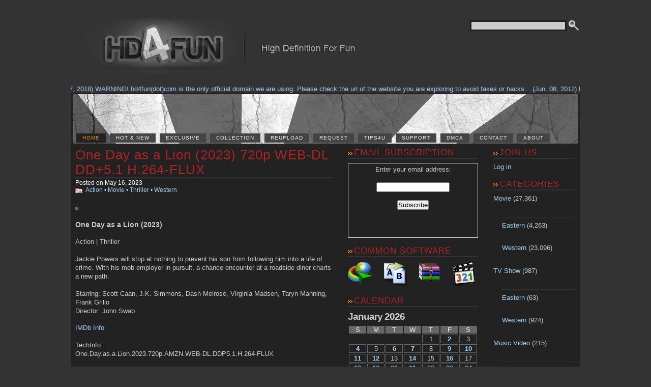

--- FILE ---
content_type: text/html; charset=UTF-8
request_url: https://hd4fun.com/one-day-as-a-lion-2023-720p-web-dl-dd5-1-h-264-flux/
body_size: 12265
content:
<!DOCTYPE html PUBLIC "-//W3C//DTD XHTML 1.0 Strict//EN" "http://www.w3.org/TR/xhtml1/DTD/xhtml1-strict.dtd">
<html xmlns="http://www.w3.org/1999/xhtml" dir="ltr" lang="en-US" xml:lang="en-US" >
	<head>
		<title>One Day as a Lion (2023) 720p WEB-DL DD+5.1 H.264-FLUX - High Definition For FunHigh Definition For Fun</title>	
		<meta http-equiv="Content-Type"  content="text/html; charset=UTF-8" />
		<meta http-equiv="Content-Language" content="en-US" />
		<meta name="google-site-verification" content="Khb5e4YIAlNf9zCi6fRs31mFkOetNdcrEqCMnJR2w2I" />
		<meta name="DC.title" content="High Definition For Fun" />
		<meta name="Language" content="en-US" />
		<meta name="Revisit" content="1 day" />
		<meta name="Distribution" content="Global" /> 
		<meta name="robots" content="follow, all" />
		<link rel="stylesheet" href="https://hd4fun.com/wp-content/themes/stripes-theme/style.css" type="text/css" />
		<link rel="alternate" type="application/rss+xml" title="High Definition For Fun RSS Feed" href="https://hd4fun.com/feed/" />
		<link rel="pingback" href="https://hd4fun.com/xmlrpc.php" />
		
		<!-- All in One SEO 4.9.3 - aioseo.com -->
	<meta name="description" content="One Day as a Lion (2023) Action | Thriller Jackie Powers will stop at nothing to prevent his son from following him into a life of crime. With his mob employer in pursuit, a chance encounter at a roadside diner charts a new path. Starring: Scott Caan, J.K. Simmons, Dash Melrose, Virginia Madsen, Taryn Manning," />
	<meta name="robots" content="max-image-preview:large" />
	<meta name="author" content="HD4Fun"/>
	<link rel="canonical" href="https://hd4fun.com/one-day-as-a-lion-2023-720p-web-dl-dd5-1-h-264-flux/" />
	<meta name="generator" content="All in One SEO (AIOSEO) 4.9.3" />
		<script type="application/ld+json" class="aioseo-schema">
			{"@context":"https:\/\/schema.org","@graph":[{"@type":"BlogPosting","@id":"https:\/\/hd4fun.com\/one-day-as-a-lion-2023-720p-web-dl-dd5-1-h-264-flux\/#blogposting","name":"One Day as a Lion (2023) 720p WEB-DL DD+5.1 H.264-FLUX - High Definition For Fun","headline":"One Day as a Lion (2023) 720p WEB-DL DD+5.1 H.264-FLUX","author":{"@id":"https:\/\/hd4fun.com\/author\/hd4fun0416\/#author"},"publisher":{"@id":"https:\/\/hd4fun.com\/#organization"},"image":{"@type":"ImageObject","url":"https:\/\/imagizer.imageshack.com\/img923\/783\/9K9CMP.jpg","@id":"https:\/\/hd4fun.com\/one-day-as-a-lion-2023-720p-web-dl-dd5-1-h-264-flux\/#articleImage"},"datePublished":"2023-05-16T23:51:57+02:00","dateModified":"2023-05-17T05:30:37+02:00","inLanguage":"en-US","mainEntityOfPage":{"@id":"https:\/\/hd4fun.com\/one-day-as-a-lion-2023-720p-web-dl-dd5-1-h-264-flux\/#webpage"},"isPartOf":{"@id":"https:\/\/hd4fun.com\/one-day-as-a-lion-2023-720p-web-dl-dd5-1-h-264-flux\/#webpage"},"articleSection":"Action, Movie, Thriller, Western, Dash Melrose, Frank Grillo, J.K. Simmons, John Swab, Scott Caan, Taryn Manning, Virginia Madsen"},{"@type":"BreadcrumbList","@id":"https:\/\/hd4fun.com\/one-day-as-a-lion-2023-720p-web-dl-dd5-1-h-264-flux\/#breadcrumblist","itemListElement":[{"@type":"ListItem","@id":"https:\/\/hd4fun.com#listItem","position":1,"name":"Home","item":"https:\/\/hd4fun.com","nextItem":{"@type":"ListItem","@id":"https:\/\/hd4fun.com\/category\/genre\/#listItem","name":"Genre"}},{"@type":"ListItem","@id":"https:\/\/hd4fun.com\/category\/genre\/#listItem","position":2,"name":"Genre","item":"https:\/\/hd4fun.com\/category\/genre\/","nextItem":{"@type":"ListItem","@id":"https:\/\/hd4fun.com\/category\/genre\/thriller\/#listItem","name":"Thriller"},"previousItem":{"@type":"ListItem","@id":"https:\/\/hd4fun.com#listItem","name":"Home"}},{"@type":"ListItem","@id":"https:\/\/hd4fun.com\/category\/genre\/thriller\/#listItem","position":3,"name":"Thriller","item":"https:\/\/hd4fun.com\/category\/genre\/thriller\/","nextItem":{"@type":"ListItem","@id":"https:\/\/hd4fun.com\/one-day-as-a-lion-2023-720p-web-dl-dd5-1-h-264-flux\/#listItem","name":"One Day as a Lion (2023) 720p WEB-DL DD+5.1 H.264-FLUX"},"previousItem":{"@type":"ListItem","@id":"https:\/\/hd4fun.com\/category\/genre\/#listItem","name":"Genre"}},{"@type":"ListItem","@id":"https:\/\/hd4fun.com\/one-day-as-a-lion-2023-720p-web-dl-dd5-1-h-264-flux\/#listItem","position":4,"name":"One Day as a Lion (2023) 720p WEB-DL DD+5.1 H.264-FLUX","previousItem":{"@type":"ListItem","@id":"https:\/\/hd4fun.com\/category\/genre\/thriller\/#listItem","name":"Thriller"}}]},{"@type":"Organization","@id":"https:\/\/hd4fun.com\/#organization","name":"High Definition For Fun","description":"High Quality Videos Only!","url":"https:\/\/hd4fun.com\/"},{"@type":"Person","@id":"https:\/\/hd4fun.com\/author\/hd4fun0416\/#author","url":"https:\/\/hd4fun.com\/author\/hd4fun0416\/","name":"HD4Fun","image":{"@type":"ImageObject","@id":"https:\/\/hd4fun.com\/one-day-as-a-lion-2023-720p-web-dl-dd5-1-h-264-flux\/#authorImage","url":"https:\/\/secure.gravatar.com\/avatar\/c4653845c4149d77c5d5ab4add984cd97d71dc80f2ffdb6c12beb5a064858cbf?s=96&d=mm&r=x","width":96,"height":96,"caption":"HD4Fun"}},{"@type":"WebPage","@id":"https:\/\/hd4fun.com\/one-day-as-a-lion-2023-720p-web-dl-dd5-1-h-264-flux\/#webpage","url":"https:\/\/hd4fun.com\/one-day-as-a-lion-2023-720p-web-dl-dd5-1-h-264-flux\/","name":"One Day as a Lion (2023) 720p WEB-DL DD+5.1 H.264-FLUX - High Definition For Fun","description":"One Day as a Lion (2023) Action | Thriller Jackie Powers will stop at nothing to prevent his son from following him into a life of crime. With his mob employer in pursuit, a chance encounter at a roadside diner charts a new path. Starring: Scott Caan, J.K. Simmons, Dash Melrose, Virginia Madsen, Taryn Manning,","inLanguage":"en-US","isPartOf":{"@id":"https:\/\/hd4fun.com\/#website"},"breadcrumb":{"@id":"https:\/\/hd4fun.com\/one-day-as-a-lion-2023-720p-web-dl-dd5-1-h-264-flux\/#breadcrumblist"},"author":{"@id":"https:\/\/hd4fun.com\/author\/hd4fun0416\/#author"},"creator":{"@id":"https:\/\/hd4fun.com\/author\/hd4fun0416\/#author"},"datePublished":"2023-05-16T23:51:57+02:00","dateModified":"2023-05-17T05:30:37+02:00"},{"@type":"WebSite","@id":"https:\/\/hd4fun.com\/#website","url":"https:\/\/hd4fun.com\/","name":"High Definition For Fun","description":"High Quality Videos Only!","inLanguage":"en-US","publisher":{"@id":"https:\/\/hd4fun.com\/#organization"}}]}
		</script>
		<!-- All in One SEO -->

<script type="text/javascript" id="wpp-js" src="https://hd4fun.com/wp-content/plugins/wordpress-popular-posts/assets/js/wpp.min.js?ver=7.3.6" data-sampling="0" data-sampling-rate="100" data-api-url="https://hd4fun.com/wp-json/wordpress-popular-posts" data-post-id="39518" data-token="efa42d3ce0" data-lang="0" data-debug="0"></script>
<link rel="alternate" title="oEmbed (JSON)" type="application/json+oembed" href="https://hd4fun.com/wp-json/oembed/1.0/embed?url=https%3A%2F%2Fhd4fun.com%2Fone-day-as-a-lion-2023-720p-web-dl-dd5-1-h-264-flux%2F" />
<link rel="alternate" title="oEmbed (XML)" type="text/xml+oembed" href="https://hd4fun.com/wp-json/oembed/1.0/embed?url=https%3A%2F%2Fhd4fun.com%2Fone-day-as-a-lion-2023-720p-web-dl-dd5-1-h-264-flux%2F&#038;format=xml" />
	  <style type="text/css">
	  .wp-pagenavi{float:left !important; }

	  .wp-pagenavi a,.wp-pagenavi a:link,.wp-pagenavi a:visited,.wp-pagenavi a:active,.wp-pagenavi span.extend { background:#666666 !important; border:1px solid #666666 !important; color:#ffffff !important; }
	  .wp-pagenavi a:hover,.wp-pagenavi span.current
	  {
		  background:#ff8a00 !important; border:1px solid #ff8a00 !important; color:#666666 !important; 
	  }
	  .wp-pagenavi span.pages { color:#666666 !important; }
	  </style>
	  <style id='wp-img-auto-sizes-contain-inline-css' type='text/css'>
img:is([sizes=auto i],[sizes^="auto," i]){contain-intrinsic-size:3000px 1500px}
/*# sourceURL=wp-img-auto-sizes-contain-inline-css */
</style>
<style id='wp-emoji-styles-inline-css' type='text/css'>

	img.wp-smiley, img.emoji {
		display: inline !important;
		border: none !important;
		box-shadow: none !important;
		height: 1em !important;
		width: 1em !important;
		margin: 0 0.07em !important;
		vertical-align: -0.1em !important;
		background: none !important;
		padding: 0 !important;
	}
/*# sourceURL=wp-emoji-styles-inline-css */
</style>
<link rel='stylesheet' id='contact-form-7-css' href='https://hd4fun.com/wp-content/plugins/contact-form-7/includes/css/styles.css?ver=6.1.4' type='text/css' media='all' />
<style id='contact-form-7-inline-css' type='text/css'>
.wpcf7 .wpcf7-recaptcha iframe {margin-bottom: 0;}.wpcf7 .wpcf7-recaptcha[data-align="center"] > div {margin: 0 auto;}.wpcf7 .wpcf7-recaptcha[data-align="right"] > div {margin: 0 0 0 auto;}
/*# sourceURL=contact-form-7-inline-css */
</style>
<link rel='stylesheet' id='wordpress-popular-posts-css-css' href='https://hd4fun.com/wp-content/plugins/wordpress-popular-posts/assets/css/wpp.css?ver=7.3.6' type='text/css' media='all' />
<link rel='stylesheet' id='UserAccessManagerLoginForm-css' href='https://hd4fun.com/wp-content/plugins/user-access-manager/assets/css/uamLoginForm.css?ver=2.3.10' type='text/css' media='screen' />
<link rel='stylesheet' id='taxopress-frontend-css-css' href='https://hd4fun.com/wp-content/plugins/simple-tags/assets/frontend/css/frontend.css?ver=3.43.0' type='text/css' media='all' />
<link rel='stylesheet' id='avhec-widget-css' href='https://hd4fun.com/wp-content/plugins/extended-categories-widget/4.2/css/avh-ec.widget.css?ver=3.10.0-dev.1' type='text/css' media='all' />
<link rel='stylesheet' id='wp-pagenavi-style-css' href='https://hd4fun.com/wp-content/plugins/wp-pagenavi-style/style/default.css?ver=1.0' type='text/css' media='all' />
<script type="text/javascript" src="https://hd4fun.com/wp-includes/js/jquery/jquery.min.js?ver=3.7.1" id="jquery-core-js"></script>
<script type="text/javascript" src="https://hd4fun.com/wp-includes/js/jquery/jquery-migrate.min.js?ver=3.4.1" id="jquery-migrate-js"></script>
<script type="text/javascript" src="https://hd4fun.com/wp-content/plugins/simple-tags/assets/frontend/js/frontend.js?ver=3.43.0" id="taxopress-frontend-js-js"></script>
<link rel="https://api.w.org/" href="https://hd4fun.com/wp-json/" /><link rel="alternate" title="JSON" type="application/json" href="https://hd4fun.com/wp-json/wp/v2/posts/39518" /><link rel="EditURI" type="application/rsd+xml" title="RSD" href="https://hd4fun.com/xmlrpc.php?rsd" />
<meta name="generator" content="WordPress 6.9" />
<link rel='shortlink' href='https://hd4fun.com/?p=39518' />
		<script type="text/javascript">
			var _statcounter = _statcounter || [];
			_statcounter.push({"tags": {"author": "HD4Fun"}});
		</script>
			<style type="text/css">
	 .wp-pagenavi
	{
		font-size:12px !important;
	}
	</style>
	            <style id="wpp-loading-animation-styles">@-webkit-keyframes bgslide{from{background-position-x:0}to{background-position-x:-200%}}@keyframes bgslide{from{background-position-x:0}to{background-position-x:-200%}}.wpp-widget-block-placeholder,.wpp-shortcode-placeholder{margin:0 auto;width:60px;height:3px;background:#dd3737;background:linear-gradient(90deg,#dd3737 0%,#571313 10%,#dd3737 100%);background-size:200% auto;border-radius:3px;-webkit-animation:bgslide 1s infinite linear;animation:bgslide 1s infinite linear}</style>
            <link rel="canonical" href="https://hd4fun.com/one-day-as-a-lion-2023-720p-web-dl-dd5-1-h-264-flux/"/><!-- All in one Favicon 4.8 --><link rel="shortcut icon" href="https://hd4fun.com/wp-content/images/favicon.ico" />
	<link rel='stylesheet' id='captcha-style-css' href='https://hd4fun.com/wp-content/plugins/uber-nocaptcha-recaptcha/assets/css/style.css?ver=6.9' type='text/css' media='all' />
</head>
	<body>
		<div id="wrapper">
			<div id="logo">
				<form id="search" action="https://hd4fun.com">
				<fieldset>
					<input type="text" name="s" id="ss" class="caja" value="" />
					<input type="image" class="boton" src="https://hd4fun.com/wp-content/themes/stripes-theme/images/buscar.png" alt="Search" title="Search" />
				</fieldset>
				</form> 
				<div class="logo">	   
					<a href="https://hd4fun.com/"><img src="https://hd4fun.com/wp-content/themes/stripes-theme/images/logo.png" width="639" height="114" alt="High Definition For Fun" /></a>
				</div>
				<div class="romper"></div>   
			</div>

			<div class='marquee-hsas-shortcode-27' style='width: 100%;overflow: hidden;'><a style="text-decoration: none;" href="https://hd4fun.com/" target="_self"><span style="">(Feb. 17, 2018) WARNING! hd4fun(dot)com is the only official domain we are using. Please check the url of the website you are exploring to avoid fakes or hacks.</span></a>&nbsp;&nbsp;&nbsp;<a style="text-decoration: none;" href="https://hd4fun.com/tips4u/" target="_self"><span style="">(Jun. 08, 2012) Having problems with our site? Check out the TIPS4U page.</span></a></div><script>jQuery(function(){jQuery('.marquee-hsas-shortcode-27').marquee({allowCss3Support: true,css3easing: 'linear',easing: 'linear',delayBeforeStart: 2000,direction: 'left',duplicated: true,duration: 50000,gap: 50,pauseOnCycle: true,pauseOnHover: true,startVisible: true});});</script>
			<div id="cabecera">	        
				<ul>
					<li class="current_page_item"><a href="https://hd4fun.com">Home</a></li>
					<li class="page_item page-item-3760"><a href="https://hd4fun.com/hot-new/">HOT &#038; NEW</a></li>
<li class="page_item page-item-8796"><a href="https://hd4fun.com/exclusive/">EXCLUSIVE</a></li>
<li class="page_item page-item-743"><a href="https://hd4fun.com/collection/">COLLECTION</a></li>
<li class="page_item page-item-5164"><a href="https://hd4fun.com/reupload/">REUPLOAD</a></li>
<li class="page_item page-item-1388"><a href="https://hd4fun.com/request/">REQUEST</a></li>
<li class="page_item page-item-6876"><a href="https://hd4fun.com/tips4u/">TIPS4U</a></li>
<li class="page_item page-item-4322"><a href="https://hd4fun.com/support/">SUPPORT</a></li>
<li class="page_item page-item-822"><a href="https://hd4fun.com/dmca/">DMCA</a></li>
<li class="page_item page-item-183"><a href="https://hd4fun.com/contact/">CONTACT</a></li>
<li class="page_item page-item-200"><a href="https://hd4fun.com/about/">ABOUT</a></li>
				</ul>
			</div>
			<div id="contenido">
 
<div id="columnaprincipal">
						<div class="post" id="post-39518">
				<h2 class="postheader"><a href="https://hd4fun.com/one-day-as-a-lion-2023-720p-web-dl-dd5-1-h-264-flux/" rel="bookmark" title="One Day as a Lion (2023) 720p WEB-DL DD+5.1 H.264-FLUX">One Day as a Lion (2023) 720p WEB-DL DD+5.1 H.264-FLUX</a></h2>
				<div class="fechapost">Posted on May 16, 2023 </div>
				<div class="catpost"><a href="https://hd4fun.com/category/genre/action/" rel="category tag">Action</a> &bull; <a href="https://hd4fun.com/category/movie/" rel="category tag">Movie</a> &bull; <a href="https://hd4fun.com/category/genre/thriller/" rel="category tag">Thriller</a> &bull; <a href="https://hd4fun.com/category/movie/western-movie/" rel="category tag">Western</a></div>
				<p><a href="https://imagizer.imageshack.com/img923/783/9K9CMP.jpg"><img decoding="async" alt="" src="https://imagizer.imageshack.com/img923/783/9K9CMP.jpg" style="width: 320px; height: 403px;" /></a></p>
<p><span style="font-size:14px;"><strong>One Day as a Lion (2023)</strong></span></p>
<p>Action | Thriller</p>
<p>Jackie Powers will stop at nothing to prevent his son from following him into a life of crime. With his mob employer in pursuit, a chance encounter at a roadside diner charts a new path.</p>
<p>Starring: Scott Caan, J.K. Simmons, Dash Melrose, Virginia Madsen, Taryn Manning, Frank Grillo<br />
	Director: John Swab</p>
<p><a href="https://www.imdb.com/title/tt15783426/">IMDb Info</a></p>
<p><span id="more-39518"></span>TechInfo:<br />
	One.Day.as.a.Lion.2023.720p.AMZN.WEB-DL.DDP5.1.H.264-FLUX</p>
<p>	RUNTiME&#8230;&#8230;.: 01:27:08<br />
	SiZE&#8230;&#8230;&#8230;.: ~2.50 GB<br />
	ViDEO CODEC&#8230;: AVC, L3.1<br />
	FRAMERATE&#8230;..: 23.976 fps<br />
	BiTRATE&#8230;&#8230;.: ~3500 kbps<br />
	RESOLUTiON&#8230;.: 1280&#215;640<br />
	AUDiO&#8230;&#8230;&#8230;: English E-AC-3 5.1 @ 640 kbps<br />
	SUBTiTLES&#8230;..: English</p>
<p>	Screenshot:<br />
	<a href="https://imgbox.com/HWTRLV1M"><img decoding="async" border="0" src="https://thumbs2.imgbox.com/3d/bb/HWTRLV1M_t.png" /></a> <a href="https://imgbox.com/IAyd5Hfh"><img decoding="async" border="0" src="https://thumbs2.imgbox.com/8f/6e/IAyd5Hfh_t.png" /></a><br />
	<a href="https://imgbox.com/1yIfS286"><img decoding="async" border="0" src="https://thumbs2.imgbox.com/bb/51/1yIfS286_t.png" /></a> <a href="https://imgbox.com/wP1nshg5"><img decoding="async" border="0" src="https://thumbs2.imgbox.com/3f/0d/wP1nshg5_t.png" /></a><br />
	<a href="https://imgbox.com/V0Hsrc5n"><img decoding="async" border="0" src="https://thumbs2.imgbox.com/6d/a2/V0Hsrc5n_t.png" /></a> <a href="https://imgbox.com/vd3cqYMR"><img decoding="async" border="0" src="https://thumbs2.imgbox.com/ec/05/vd3cqYMR_t.png" /></a></p>
<p>	Download Links:<br />
	ExtMatrix:<br />
	<a href="https://tma.cx/sdiresce/20230516ODAAL2023F.rar" target="_blank">20230516ODAAL2023F.rar</a><br /><a href="https://www.extmatrix.com/files/FQVERFPR/20230516ODAAL2023F.rar.html" target="_blank">20230516ODAAL2023F.rar</a><br /><br /><br />
	&nbsp;</p>
								<p class="tags"><strong>Tags</strong>: <a href="https://hd4fun.com/tag/dash-melrose/" rel="tag">Dash Melrose</a>, <a href="https://hd4fun.com/tag/frank-grillo/" rel="tag">Frank Grillo</a>, <a href="https://hd4fun.com/tag/j-k-simmons/" rel="tag">J.K. Simmons</a>, <a href="https://hd4fun.com/tag/john-swab/" rel="tag">John Swab</a>, <a href="https://hd4fun.com/tag/scott-caan/" rel="tag">Scott Caan</a>, <a href="https://hd4fun.com/tag/taryn-manning/" rel="tag">Taryn Manning</a>, <a href="https://hd4fun.com/tag/virginia-madsen/" rel="tag">Virginia Madsen</a></p>			</div>
		    
    


    
		<div class="navigation">
			<div class="nav-izquierda">&laquo;&nbsp;<a href="https://hd4fun.com/war-of-the-worlds-the-attack-2023-720p-web-dl-dd5-1-h-264-flux/" rel="next">War of the Worlds The Attack (2023) 720p WEB-DL DD+5.1 H.264-FLUX</a></div>
			<div class="nav-derecha"><a href="https://hd4fun.com/savage-salvation-2022-1080p-bluray-dd5-1-x264-hdh/" rel="prev">Savage Salvation (2022) 1080p BluRay DD+5.1 x264-HDH</a>&nbsp;&raquo;</div>
		</div>
	       </div>
	     <div id="columnaenlaces" class="sidebar">
<h2>EMAIL SUBSCRIPTION</h2>			<div class="textwidget"><form style="border:1px solid #ccc;padding:3px;text-align:center;" action="https://feedburner.google.com/fb/a/mailverify" method="post" target="popupwindow" onsubmit="window.open('https://feedburner.google.com/fb/a/mailverify?uri=HD4Fun', 'popupwindow', 'scrollbars=yes,width=550,height=520');return true"><p>Enter your email address:</p><p><input type="text" style="width:140px" name="email"/></p><input type="hidden" value="HD4Fun" name="uri"/><input type="hidden" name="loc" value="en_US"/><input type="submit" value="Subscribe" /></p><p><a href="https://feeds.feedburner.com/HD4Fun"><img src="https://feeds.feedburner.com/~fc/HD4Fun?bg=9FD4F6&amp;fg=444444&amp;anim=1" height="26" width="88" style="border:0" alt="" /></a></p></form></div>
		<h2>COMMON SOFTWARE</h2>			<div class="textwidget"><a href="https://www.internetdownloadmanager.com/"><img alt="" src="https://hd4fun.com/wp-content/images/Internet_Download_Manager.png" style="width: 48px; height: 48px;" /></a>&nbsp;&nbsp;&nbsp;&nbsp; <a href="https://www.bulkrenameutility.co.uk/"><img alt="" src="https://hd4fun.com/wp-content/images/Bulk_Rename_Utility.png" style="width: 48px; height: 48px;" /></a>&nbsp;&nbsp;&nbsp;&nbsp; <a href="https://www.rarlab.com/"><img alt="" src="https://hd4fun.com/wp-content/images/WinRAR.png" style="width: 48px; height: 48px;" /></a>&nbsp;&nbsp;&nbsp;&nbsp; <a href="https://www.codecguide.com/"><img alt="" src="https://hd4fun.com/wp-content/images/K-Lite.png" style="width: 48px; height: 48px;" /></a></div>
		<h2>CALENDAR</h2><div id="calendar_wrap" class="calendar_wrap"><table id="wp-calendar" class="wp-calendar-table">
	<caption>January 2026</caption>
	<thead>
	<tr>
		<th scope="col" aria-label="Sunday">S</th>
		<th scope="col" aria-label="Monday">M</th>
		<th scope="col" aria-label="Tuesday">T</th>
		<th scope="col" aria-label="Wednesday">W</th>
		<th scope="col" aria-label="Thursday">T</th>
		<th scope="col" aria-label="Friday">F</th>
		<th scope="col" aria-label="Saturday">S</th>
	</tr>
	</thead>
	<tbody>
	<tr>
		<td colspan="4" class="pad">&nbsp;</td><td>1</td><td><a href="https://hd4fun.com/2026/01/02/" aria-label="Posts published on January 2, 2026">2</a></td><td>3</td>
	</tr>
	<tr>
		<td><a href="https://hd4fun.com/2026/01/04/" aria-label="Posts published on January 4, 2026">4</a></td><td>5</td><td><a href="https://hd4fun.com/2026/01/06/" aria-label="Posts published on January 6, 2026">6</a></td><td><a href="https://hd4fun.com/2026/01/07/" aria-label="Posts published on January 7, 2026">7</a></td><td>8</td><td><a href="https://hd4fun.com/2026/01/09/" aria-label="Posts published on January 9, 2026">9</a></td><td><a href="https://hd4fun.com/2026/01/10/" aria-label="Posts published on January 10, 2026">10</a></td>
	</tr>
	<tr>
		<td><a href="https://hd4fun.com/2026/01/11/" aria-label="Posts published on January 11, 2026">11</a></td><td><a href="https://hd4fun.com/2026/01/12/" aria-label="Posts published on January 12, 2026">12</a></td><td>13</td><td><a href="https://hd4fun.com/2026/01/14/" aria-label="Posts published on January 14, 2026">14</a></td><td>15</td><td><a href="https://hd4fun.com/2026/01/16/" aria-label="Posts published on January 16, 2026">16</a></td><td>17</td>
	</tr>
	<tr>
		<td><a href="https://hd4fun.com/2026/01/18/" aria-label="Posts published on January 18, 2026">18</a></td><td><a href="https://hd4fun.com/2026/01/19/" aria-label="Posts published on January 19, 2026">19</a></td><td><a href="https://hd4fun.com/2026/01/20/" aria-label="Posts published on January 20, 2026">20</a></td><td><a href="https://hd4fun.com/2026/01/21/" aria-label="Posts published on January 21, 2026">21</a></td><td>22</td><td><a href="https://hd4fun.com/2026/01/23/" aria-label="Posts published on January 23, 2026">23</a></td><td><a href="https://hd4fun.com/2026/01/24/" aria-label="Posts published on January 24, 2026">24</a></td>
	</tr>
	<tr>
		<td id="today">25</td><td>26</td><td>27</td><td>28</td><td>29</td><td>30</td><td>31</td>
	</tr>
	</tbody>
	</table><nav aria-label="Previous and next months" class="wp-calendar-nav">
		<span class="wp-calendar-nav-prev"><a href="https://hd4fun.com/2025/12/">&laquo; Dec</a></span>
		<span class="pad">&nbsp;</span>
		<span class="wp-calendar-nav-next">&nbsp;</span>
	</nav></div><h2>POPULAR VIDEOS</h2><ul class="wpp-list">
<li class=""> <a href="https://hd4fun.com/avn-awards-show-2017-720p-web-dl-aac2-0-h-264-monkee/" class="wpp-post-title" target="_self">AVN Awards Show (2017) 720p WEB-DL AAC2.0 H.264-monkee</a> <span class="wpp-meta post-stats"></span><p class="wpp-excerpt"></p></li>
<li class=""> <a href="https://hd4fun.com/one-battle-after-another-2025-1080p-bluray-x264-ac3-wiki/" class="wpp-post-title" target="_self">One Battle After Another (2025) 1080p BluRay x264 AC3-WiKi</a> <span class="wpp-meta post-stats"></span><p class="wpp-excerpt"></p></li>
<li class=""> <a href="https://hd4fun.com/nasty-diver-1977-720p-bluray-dd2-0-x264-hds/" class="wpp-post-title" target="_self">Nasty Diver (1977) 720p BluRay DD2.0 x264-HDS</a> <span class="wpp-meta post-stats"></span><p class="wpp-excerpt"></p></li>
<li class=""> <a href="https://hd4fun.com/a-working-man-2025-1080p-bluray-x264-ac3-wiki/" class="wpp-post-title" target="_self">A Working Man (2025) 1080p BluRay x264 AC3-WiKi</a> <span class="wpp-meta post-stats"></span><p class="wpp-excerpt"></p></li>
<li class=""> <a href="https://hd4fun.com/the-rip-2026-repack-720p-webrip-dd5-1-x264-flux/" class="wpp-post-title" target="_self">The Rip (2026) REPACK 720p WEBRiP DD+5.1 x264-FLUX</a> <span class="wpp-meta post-stats"></span><p class="wpp-excerpt"></p></li>
<li class=""> <a href="https://hd4fun.com/the-black-phone-2021-1080p-bluray-x264-dts-wiki/" class="wpp-post-title" target="_self">The Black Phone (2021) 1080p BluRay x264 DTS-WiKi</a> <span class="wpp-meta post-stats"></span><p class="wpp-excerpt"></p></li>
<li class=""> <a href="https://hd4fun.com/hunting-season-2025-720p-webrip-dd5-1-x264-slay3r/" class="wpp-post-title" target="_self">Hunting Season (2025) 720p WEBRiP DD+5.1 x264-Slay3R</a> <span class="wpp-meta post-stats"></span><p class="wpp-excerpt"></p></li>
<li class=""> <a href="https://hd4fun.com/savage-flowers-2025-720p-web-dl-dd5-1-h-264-byndr/" class="wpp-post-title" target="_self">Savage Flowers (2025) 720p WEB-DL DD+5.1 H.264-BYNDR</a> <span class="wpp-meta post-stats"></span><p class="wpp-excerpt"></p></li>
<li class=""> <a href="https://hd4fun.com/the-spongebob-movie-search-for-squarepants-2025-720p-web-dl-dd5-1-h-264-byndr/" class="wpp-post-title" target="_self">The SpongeBob Movie Search for SquarePants (2025) 720p WEB-DL DD+5.1 H.264-BYNDR</a> <span class="wpp-meta post-stats"></span><p class="wpp-excerpt"></p></li>
<li class=""> <a href="https://hd4fun.com/taboo-ii-1982-720p-bluray-dts-x264-hds/" class="wpp-post-title" target="_self">Taboo II (1982) 720p BluRay DTS x264-HDS</a> <span class="wpp-meta post-stats"></span><p class="wpp-excerpt"></p></li>

</ul><h2>POPULAR STARS</h2><div class="tagcloud"><a href="https://hd4fun.com/tag/alec-baldwin/" class="tag-cloud-link tag-link-115 tag-link-position-1" style="font-size: 13.6pt;" aria-label="Alec Baldwin (73 items)">Alec Baldwin</a>
<a href="https://hd4fun.com/tag/andy-lau/" class="tag-cloud-link tag-link-352 tag-link-position-2" style="font-size: 14.533333333333pt;" aria-label="Andy Lau (77 items)">Andy Lau</a>
<a href="https://hd4fun.com/tag/anthony-hopkins/" class="tag-cloud-link tag-link-261 tag-link-position-3" style="font-size: 11.733333333333pt;" aria-label="Anthony Hopkins (67 items)">Anthony Hopkins</a>
<a href="https://hd4fun.com/tag/antonio-banderas/" class="tag-cloud-link tag-link-259 tag-link-position-4" style="font-size: 11.266666666667pt;" aria-label="Antonio Banderas (65 items)">Antonio Banderas</a>
<a href="https://hd4fun.com/tag/ben-kingsley/" class="tag-cloud-link tag-link-2728 tag-link-position-5" style="font-size: 10.8pt;" aria-label="Ben Kingsley (64 items)">Ben Kingsley</a>
<a href="https://hd4fun.com/tag/brian-cox/" class="tag-cloud-link tag-link-283 tag-link-position-6" style="font-size: 8pt;" aria-label="Brian Cox (55 items)">Brian Cox</a>
<a href="https://hd4fun.com/tag/bruce-willis/" class="tag-cloud-link tag-link-1202 tag-link-position-7" style="font-size: 17.333333333333pt;" aria-label="Bruce Willis (89 items)">Bruce Willis</a>
<a href="https://hd4fun.com/tag/christopher-walken/" class="tag-cloud-link tag-link-1525 tag-link-position-8" style="font-size: 8pt;" aria-label="Christopher Walken (55 items)">Christopher Walken</a>
<a href="https://hd4fun.com/tag/clint-eastwood/" class="tag-cloud-link tag-link-5543 tag-link-position-9" style="font-size: 8.4666666666667pt;" aria-label="Clint Eastwood (57 items)">Clint Eastwood</a>
<a href="https://hd4fun.com/tag/danny-glover/" class="tag-cloud-link tag-link-2074 tag-link-position-10" style="font-size: 9.8666666666667pt;" aria-label="Danny Glover (61 items)">Danny Glover</a>
<a href="https://hd4fun.com/tag/danny-trejo/" class="tag-cloud-link tag-link-3693 tag-link-position-11" style="font-size: 15pt;" aria-label="Danny Trejo (79 items)">Danny Trejo</a>
<a href="https://hd4fun.com/tag/dennis-quaid/" class="tag-cloud-link tag-link-267 tag-link-position-12" style="font-size: 8.4666666666667pt;" aria-label="Dennis Quaid (57 items)">Dennis Quaid</a>
<a href="https://hd4fun.com/tag/donald-sutherland/" class="tag-cloud-link tag-link-516 tag-link-position-13" style="font-size: 8pt;" aria-label="Donald Sutherland (55 items)">Donald Sutherland</a>
<a href="https://hd4fun.com/tag/ed-harris/" class="tag-cloud-link tag-link-139 tag-link-position-14" style="font-size: 10.333333333333pt;" aria-label="Ed Harris (62 items)">Ed Harris</a>
<a href="https://hd4fun.com/tag/eric-roberts/" class="tag-cloud-link tag-link-564 tag-link-position-15" style="font-size: 18.266666666667pt;" aria-label="Eric Roberts (92 items)">Eric Roberts</a>
<a href="https://hd4fun.com/tag/ethan-hawke/" class="tag-cloud-link tag-link-3896 tag-link-position-16" style="font-size: 9.8666666666667pt;" aria-label="Ethan Hawke (60 items)">Ethan Hawke</a>
<a href="https://hd4fun.com/tag/gary-oldman/" class="tag-cloud-link tag-link-729 tag-link-position-17" style="font-size: 8pt;" aria-label="Gary Oldman (55 items)">Gary Oldman</a>
<a href="https://hd4fun.com/tag/jackie-chan/" class="tag-cloud-link tag-link-502 tag-link-position-18" style="font-size: 14.533333333333pt;" aria-label="Jackie Chan (77 items)">Jackie Chan</a>
<a href="https://hd4fun.com/tag/james-franco/" class="tag-cloud-link tag-link-864 tag-link-position-19" style="font-size: 8.4666666666667pt;" aria-label="James Franco (57 items)">James Franco</a>
<a href="https://hd4fun.com/tag/john-cusack/" class="tag-cloud-link tag-link-385 tag-link-position-20" style="font-size: 8pt;" aria-label="John Cusack (55 items)">John Cusack</a>
<a href="https://hd4fun.com/tag/john-malkovich/" class="tag-cloud-link tag-link-126 tag-link-position-21" style="font-size: 8.4666666666667pt;" aria-label="John Malkovich (57 items)">John Malkovich</a>
<a href="https://hd4fun.com/tag/julianne-moore/" class="tag-cloud-link tag-link-295 tag-link-position-22" style="font-size: 12.666666666667pt;" aria-label="Julianne Moore (70 items)">Julianne Moore</a>
<a href="https://hd4fun.com/tag/lance-henriksen/" class="tag-cloud-link tag-link-982 tag-link-position-23" style="font-size: 8pt;" aria-label="Lance Henriksen (55 items)">Lance Henriksen</a>
<a href="https://hd4fun.com/tag/laurence-fishburne/" class="tag-cloud-link tag-link-825 tag-link-position-24" style="font-size: 11.266666666667pt;" aria-label="Laurence Fishburne (65 items)">Laurence Fishburne</a>
<a href="https://hd4fun.com/tag/liam-neeson/" class="tag-cloud-link tag-link-1532 tag-link-position-25" style="font-size: 13.133333333333pt;" aria-label="Liam Neeson (72 items)">Liam Neeson</a>
<a href="https://hd4fun.com/tag/louis-koo/" class="tag-cloud-link tag-link-775 tag-link-position-26" style="font-size: 11.266666666667pt;" aria-label="Louis Koo (65 items)">Louis Koo</a>
<a href="https://hd4fun.com/tag/mark-wahlberg/" class="tag-cloud-link tag-link-1095 tag-link-position-27" style="font-size: 9.8666666666667pt;" aria-label="Mark Wahlberg (61 items)">Mark Wahlberg</a>
<a href="https://hd4fun.com/tag/matt-damon/" class="tag-cloud-link tag-link-471 tag-link-position-28" style="font-size: 9.4pt;" aria-label="Matt Damon (59 items)">Matt Damon</a>
<a href="https://hd4fun.com/tag/meryl-streep/" class="tag-cloud-link tag-link-293 tag-link-position-29" style="font-size: 9.8666666666667pt;" aria-label="Meryl Streep (61 items)">Meryl Streep</a>
<a href="https://hd4fun.com/tag/michael-caine/" class="tag-cloud-link tag-link-60 tag-link-position-30" style="font-size: 15.933333333333pt;" aria-label="Michael Caine (82 items)">Michael Caine</a>
<a href="https://hd4fun.com/tag/michael-madsen/" class="tag-cloud-link tag-link-2137 tag-link-position-31" style="font-size: 8.4666666666667pt;" aria-label="Michael Madsen (57 items)">Michael Madsen</a>
<a href="https://hd4fun.com/tag/morgan-freeman/" class="tag-cloud-link tag-link-490 tag-link-position-32" style="font-size: 15pt;" aria-label="Morgan Freeman (78 items)">Morgan Freeman</a>
<a href="https://hd4fun.com/tag/nicolas-cage/" class="tag-cloud-link tag-link-641 tag-link-position-33" style="font-size: 20.133333333333pt;" aria-label="Nicolas Cage (101 items)">Nicolas Cage</a>
<a href="https://hd4fun.com/tag/nicole-kidman/" class="tag-cloud-link tag-link-294 tag-link-position-34" style="font-size: 12.666666666667pt;" aria-label="Nicole Kidman (70 items)">Nicole Kidman</a>
<a href="https://hd4fun.com/tag/pierce-brosnan/" class="tag-cloud-link tag-link-1275 tag-link-position-35" style="font-size: 9.4pt;" aria-label="Pierce Brosnan (59 items)">Pierce Brosnan</a>
<a href="https://hd4fun.com/tag/robert-de-niro/" class="tag-cloud-link tag-link-15 tag-link-position-36" style="font-size: 22pt;" aria-label="Robert De Niro (110 items)">Robert De Niro</a>
<a href="https://hd4fun.com/tag/ron-perlman/" class="tag-cloud-link tag-link-990 tag-link-position-37" style="font-size: 8.4666666666667pt;" aria-label="Ron Perlman (57 items)">Ron Perlman</a>
<a href="https://hd4fun.com/tag/samuel-l-jackson/" class="tag-cloud-link tag-link-722 tag-link-position-38" style="font-size: 18.733333333333pt;" aria-label="Samuel L. Jackson (95 items)">Samuel L. Jackson</a>
<a href="https://hd4fun.com/tag/scarlett-johansson/" class="tag-cloud-link tag-link-727 tag-link-position-39" style="font-size: 8.4666666666667pt;" aria-label="Scarlett Johansson (56 items)">Scarlett Johansson</a>
<a href="https://hd4fun.com/tag/steve-buscemi/" class="tag-cloud-link tag-link-117 tag-link-position-40" style="font-size: 8.4666666666667pt;" aria-label="Steve Buscemi (57 items)">Steve Buscemi</a>
<a href="https://hd4fun.com/tag/tom-hanks/" class="tag-cloud-link tag-link-2747 tag-link-position-41" style="font-size: 9.8666666666667pt;" aria-label="Tom Hanks (60 items)">Tom Hanks</a>
<a href="https://hd4fun.com/tag/tom-sizemore/" class="tag-cloud-link tag-link-1145 tag-link-position-42" style="font-size: 8pt;" aria-label="Tom Sizemore (55 items)">Tom Sizemore</a>
<a href="https://hd4fun.com/tag/tony-leung/" class="tag-cloud-link tag-link-1495 tag-link-position-43" style="font-size: 10.8pt;" aria-label="Tony Leung (63 items)">Tony Leung</a>
<a href="https://hd4fun.com/tag/willem-dafoe/" class="tag-cloud-link tag-link-863 tag-link-position-44" style="font-size: 13.133333333333pt;" aria-label="Willem Dafoe (71 items)">Willem Dafoe</a>
<a href="https://hd4fun.com/tag/woody-harrelson/" class="tag-cloud-link tag-link-4153 tag-link-position-45" style="font-size: 11.266666666667pt;" aria-label="Woody Harrelson (65 items)">Woody Harrelson</a></div>
<h2>TO GET UNLIMITED DOWNLOAD SPEED</h2>			<div class="textwidget"><a href="https://www.extmatrix.com/?ref=6"><img src="https://hd4fun.com/wp-content/images/banner_extmatrix.jpg" width="257" height="214" alt="ExtMatrix.com" /></a></div>
			     </div>
	     <div id="columnapubli" class="sidebar">
<h2>JOIN US</h2>
		<ul>
						<li><a href="https://hd4fun.com/wp-login.php">Log in</a></li>
			<!--<li><a href="https://hd4fun.com/feed/">Entries feed</a></li>-->
			<!--<li><a href="https://hd4fun.com/comments/feed/">Comments feed</a></li>-->

			<!--<li><a href="https://wordpress.org/">WordPress.org</a></li>-->

		</ul>

		<!-- AVH Extended Categories version 3.10.0-dev.1 | http://blog.avirtualhome.com/wordpress-plugins/ --><h2>CATEGORIES</h2><ul>	<li class="cat-item cat-item-25"><div class="avhec-widget-line"><a href="https://hd4fun.com/category/movie/" title="View all posts filed under Movie">Movie</a><div class="avhec-widget-count"> (27,361)</div></div>
<ul class="children">
	<li class="cat-item cat-item-30"><div class="avhec-widget-line"><a href="https://hd4fun.com/category/movie/eastern-movie/" title="View all posts filed under Eastern">Eastern</a><div class="avhec-widget-count"> (4,263)</div></div>
</li>
	<li class="cat-item cat-item-31"><div class="avhec-widget-line"><a href="https://hd4fun.com/category/movie/western-movie/" title="View all posts filed under Western">Western</a><div class="avhec-widget-count"> (23,096)</div></div>
</li>
</ul>
</li>
	<li class="cat-item cat-item-26"><div class="avhec-widget-line"><a href="https://hd4fun.com/category/tv-show/" title="View all posts filed under TV Show">TV Show</a><div class="avhec-widget-count"> (987)</div></div>
<ul class="children">
	<li class="cat-item cat-item-29"><div class="avhec-widget-line"><a href="https://hd4fun.com/category/tv-show/eastern-tv-show/" title="View all posts filed under Eastern">Eastern</a><div class="avhec-widget-count"> (63)</div></div>
</li>
	<li class="cat-item cat-item-32"><div class="avhec-widget-line"><a href="https://hd4fun.com/category/tv-show/western-tv-show/" title="View all posts filed under Western">Western</a><div class="avhec-widget-count"> (924)</div></div>
</li>
</ul>
</li>
	<li class="cat-item cat-item-27"><div class="avhec-widget-line"><a href="https://hd4fun.com/category/music-video/" title="View all posts filed under Music Video">Music Video</a><div class="avhec-widget-count"> (215)</div></div>
<ul class="children">
	<li class="cat-item cat-item-28"><div class="avhec-widget-line"><a href="https://hd4fun.com/category/music-video/eastern-music-video/" title="View all posts filed under Eastern">Eastern</a><div class="avhec-widget-count"> (110)</div></div>
</li>
	<li class="cat-item cat-item-33"><div class="avhec-widget-line"><a href="https://hd4fun.com/category/music-video/western-music-video/" title="View all posts filed under Western">Western</a><div class="avhec-widget-count"> (105)</div></div>
</li>
</ul>
</li>
</ul><!-- AVH Extended Categories version 3.10.0-dev.1 | http://blog.avirtualhome.com/wordpress-plugins/ --><h2>GENRES</h2><ul>	<li class="cat-item cat-item-146 current-cat"><div class="avhec-widget-line"><a href="https://hd4fun.com/category/genre/action/" title="View all posts filed under Action">Action</a><div class="avhec-widget-count"> (5,325)</div></div>
</li>
	<li class="cat-item cat-item-527"><div class="avhec-widget-line"><a href="https://hd4fun.com/category/genre/adult/" title="View all posts filed under Adult">Adult</a><div class="avhec-widget-count"> (33)</div></div>
</li>
	<li class="cat-item cat-item-149"><div class="avhec-widget-line"><a href="https://hd4fun.com/category/genre/adventure/" title="View all posts filed under Adventure">Adventure</a><div class="avhec-widget-count"> (3,013)</div></div>
</li>
	<li class="cat-item cat-item-153"><div class="avhec-widget-line"><a href="https://hd4fun.com/category/genre/animation/" title="View all posts filed under Animation">Animation</a><div class="avhec-widget-count"> (1,296)</div></div>
</li>
	<li class="cat-item cat-item-151"><div class="avhec-widget-line"><a href="https://hd4fun.com/category/genre/anime/" title="View all posts filed under Anime">Anime</a><div class="avhec-widget-count"> (11)</div></div>
</li>
	<li class="cat-item cat-item-2237"><div class="avhec-widget-line"><a href="https://hd4fun.com/category/genre/awards/" title="View all posts filed under Awards">Awards</a><div class="avhec-widget-count"> (146)</div></div>
</li>
	<li class="cat-item cat-item-150"><div class="avhec-widget-line"><a href="https://hd4fun.com/category/genre/biography/" title="View all posts filed under Biography">Biography</a><div class="avhec-widget-count"> (1,093)</div></div>
</li>
	<li class="cat-item cat-item-47"><div class="avhec-widget-line"><a href="https://hd4fun.com/category/genre/comedy/" title="View all posts filed under Comedy">Comedy</a><div class="avhec-widget-count"> (8,601)</div></div>
</li>
	<li class="cat-item cat-item-145"><div class="avhec-widget-line"><a href="https://hd4fun.com/category/genre/crime/" title="View all posts filed under Crime">Crime</a><div class="avhec-widget-count"> (3,873)</div></div>
</li>
	<li class="cat-item cat-item-1256"><div class="avhec-widget-line"><a href="https://hd4fun.com/category/genre/documentary/" title="View all posts filed under Documentary">Documentary</a><div class="avhec-widget-count"> (1,088)</div></div>
</li>
	<li class="cat-item cat-item-48"><div class="avhec-widget-line"><a href="https://hd4fun.com/category/genre/drama/" title="View all posts filed under Drama">Drama</a><div class="avhec-widget-count"> (14,026)</div></div>
</li>
	<li class="cat-item cat-item-11396"><div class="avhec-widget-line"><a href="https://hd4fun.com/category/genre/erotica/" title="View all posts filed under Erotica">Erotica</a><div class="avhec-widget-count"> (13)</div></div>
</li>
	<li class="cat-item cat-item-154"><div class="avhec-widget-line"><a href="https://hd4fun.com/category/genre/family/" title="View all posts filed under Family">Family</a><div class="avhec-widget-count"> (1,927)</div></div>
</li>
	<li class="cat-item cat-item-152"><div class="avhec-widget-line"><a href="https://hd4fun.com/category/genre/fantasy/" title="View all posts filed under Fantasy">Fantasy</a><div class="avhec-widget-count"> (2,235)</div></div>
</li>
	<li class="cat-item cat-item-499"><div class="avhec-widget-line"><a href="https://hd4fun.com/category/genre/film-noir/" title="View all posts filed under Film-Noir">Film-Noir</a><div class="avhec-widget-count"> (88)</div></div>
</li>
	<li class="cat-item cat-item-64808"><div class="avhec-widget-line"><a href="https://hd4fun.com/category/genre/game-show/" title="View all posts filed under Game-Show">Game-Show</a><div class="avhec-widget-count"> (1)</div></div>
</li>
	<li class="cat-item cat-item-148"><div class="avhec-widget-line"><a href="https://hd4fun.com/category/genre/history/" title="View all posts filed under History">History</a><div class="avhec-widget-count"> (961)</div></div>
</li>
	<li class="cat-item cat-item-187"><div class="avhec-widget-line"><a href="https://hd4fun.com/category/genre/horror/" title="View all posts filed under Horror">Horror</a><div class="avhec-widget-count"> (4,278)</div></div>
</li>
	<li class="cat-item cat-item-707"><div class="avhec-widget-line"><a href="https://hd4fun.com/category/genre/music/" title="View all posts filed under Music">Music</a><div class="avhec-widget-count"> (941)</div></div>
</li>
	<li class="cat-item cat-item-708"><div class="avhec-widget-line"><a href="https://hd4fun.com/category/genre/musical/" title="View all posts filed under Musical">Musical</a><div class="avhec-widget-count"> (484)</div></div>
</li>
	<li class="cat-item cat-item-9"><div class="avhec-widget-line"><a href="https://hd4fun.com/category/genre/mystery/" title="View all posts filed under Mystery">Mystery</a><div class="avhec-widget-count"> (2,714)</div></div>
</li>
	<li class="cat-item cat-item-2032"><div class="avhec-widget-line"><a href="https://hd4fun.com/category/genre/nature/" title="View all posts filed under Nature">Nature</a><div class="avhec-widget-count"> (7)</div></div>
</li>
	<li class="cat-item cat-item-23547"><div class="avhec-widget-line"><a href="https://hd4fun.com/category/genre/news/" title="View all posts filed under News">News</a><div class="avhec-widget-count"> (32)</div></div>
</li>
	<li class="cat-item cat-item-11870"><div class="avhec-widget-line"><a href="https://hd4fun.com/category/genre/reality-tv/" title="View all posts filed under Reality-TV">Reality-TV</a><div class="avhec-widget-count"> (3)</div></div>
</li>
	<li class="cat-item cat-item-49"><div class="avhec-widget-line"><a href="https://hd4fun.com/category/genre/romance/" title="View all posts filed under Romance">Romance</a><div class="avhec-widget-count"> (4,435)</div></div>
</li>
	<li class="cat-item cat-item-10"><div class="avhec-widget-line"><a href="https://hd4fun.com/category/genre/sci-fi/" title="View all posts filed under Sci-Fi">Sci-Fi</a><div class="avhec-widget-count"> (2,556)</div></div>
</li>
	<li class="cat-item cat-item-2784"><div class="avhec-widget-line"><a href="https://hd4fun.com/category/genre/short/" title="View all posts filed under Short">Short</a><div class="avhec-widget-count"> (114)</div></div>
</li>
	<li class="cat-item cat-item-265"><div class="avhec-widget-line"><a href="https://hd4fun.com/category/genre/sport/" title="View all posts filed under Sport">Sport</a><div class="avhec-widget-count"> (582)</div></div>
</li>
	<li class="cat-item cat-item-15602"><div class="avhec-widget-line"><a href="https://hd4fun.com/category/genre/talk-show/" title="View all posts filed under Talk-Show">Talk-Show</a><div class="avhec-widget-count"> (3)</div></div>
</li>
	<li class="cat-item cat-item-216"><div class="avhec-widget-line"><a href="https://hd4fun.com/category/genre/teen/" title="View all posts filed under Teen">Teen</a><div class="avhec-widget-count"> (95)</div></div>
</li>
	<li class="cat-item cat-item-11"><div class="avhec-widget-line"><a href="https://hd4fun.com/category/genre/thriller/" title="View all posts filed under Thriller">Thriller</a><div class="avhec-widget-count"> (7,713)</div></div>
</li>
	<li class="cat-item cat-item-147"><div class="avhec-widget-line"><a href="https://hd4fun.com/category/genre/war/" title="View all posts filed under War">War</a><div class="avhec-widget-count"> (872)</div></div>
</li>
	<li class="cat-item cat-item-307"><div class="avhec-widget-line"><a href="https://hd4fun.com/category/genre/western/" title="View all posts filed under Western">Western</a><div class="avhec-widget-count"> (410)</div></div>
</li>
</ul><h2>FRIENDS</h2>			<div class="textwidget"><a href="https://siterip4fun.com/">Site Rip For Fun</a><br />
<a href="https://javfree.me/">Free JAV</a><br />
<a href="http://crazyhdsource.com/">Crazy HD Source</a></div>
		<h2>USER ONLINE</h2>			<div class="textwidget"><p><script id="_wau4ax">var _wau = _wau || []; _wau.push(["dynamic", "mm42o6h28j", "4ax", "222222ffffff", "small"]);</script><script async src="//waust.at/d.js"></script></p>
</div>
		          <div class="adsense">
            <!-- Your Adsense code here (160px wide) //-->
          </div>
	     </div>			
				<div class="romper"></div>
			</div>
			<div id="pie">
			<span class="copyleft">This site does not store any files on its server. We only index and link to content provided by other sites. © 2011-2026  <a href="https://hd4fun.com/">HD4Fun</a></span>
			<!-- <span class="copyleft feeds"><a href="https://hd4fun.com/feed/">Entries (RSS)</a></span> -->
			</div>
		</div>
	<script type="speculationrules">
{"prefetch":[{"source":"document","where":{"and":[{"href_matches":"/*"},{"not":{"href_matches":["/wp-*.php","/wp-admin/*","/wp-content/uploads/*","/wp-content/*","/wp-content/plugins/*","/wp-content/themes/stripes-theme/*","/*\\?(.+)"]}},{"not":{"selector_matches":"a[rel~=\"nofollow\"]"}},{"not":{"selector_matches":".no-prefetch, .no-prefetch a"}}]},"eagerness":"conservative"}]}
</script>
		<!-- Start of StatCounter Code -->
		<script>
			<!--
			var sc_project=7027037;
			var sc_security="a334bb0b";
			var sc_invisible=1;
		</script>
        <script type="text/javascript" src="https://www.statcounter.com/counter/counter.js" async></script>
		<noscript><div class="statcounter"><a title="web analytics" href="https://statcounter.com/"><img class="statcounter" src="https://c.statcounter.com/7027037/0/a334bb0b/1/" alt="web analytics" /></a></div></noscript>
		<!-- End of StatCounter Code -->
		<script type="text/javascript" src="https://hd4fun.com/wp-includes/js/dist/hooks.min.js?ver=dd5603f07f9220ed27f1" id="wp-hooks-js"></script>
<script type="text/javascript" src="https://hd4fun.com/wp-includes/js/dist/i18n.min.js?ver=c26c3dc7bed366793375" id="wp-i18n-js"></script>
<script type="text/javascript" id="wp-i18n-js-after">
/* <![CDATA[ */
wp.i18n.setLocaleData( { 'text direction\u0004ltr': [ 'ltr' ] } );
//# sourceURL=wp-i18n-js-after
/* ]]> */
</script>
<script type="text/javascript" src="https://hd4fun.com/wp-content/plugins/contact-form-7/includes/swv/js/index.js?ver=6.1.4" id="swv-js"></script>
<script type="text/javascript" id="contact-form-7-js-before">
/* <![CDATA[ */
var wpcf7 = {
    "api": {
        "root": "https:\/\/hd4fun.com\/wp-json\/",
        "namespace": "contact-form-7\/v1"
    }
};
//# sourceURL=contact-form-7-js-before
/* ]]> */
</script>
<script type="text/javascript" src="https://hd4fun.com/wp-content/plugins/contact-form-7/includes/js/index.js?ver=6.1.4" id="contact-form-7-js"></script>
<script type="text/javascript" src="https://hd4fun.com/wp-content/plugins/page-links-to/dist/new-tab.js?ver=3.3.7" id="page-links-to-js"></script>
<script type="text/javascript" src="//www.google.com/recaptcha/api.js?onload=renderUNCRReCaptcha&amp;render=explicit&amp;ver=2.1" id="recaptchaAPI-js"></script>
<script type="text/javascript" id="recaptchaGenerate-js-extra">
/* <![CDATA[ */
var UNCR = {"site_key":"6LduFJUUAAAAAO3V_WyG_rUgFq7-JAtYi75Xk3tL","key_type":"normal","theme":"light","type":"image","submit_button":"yes"};
//# sourceURL=recaptchaGenerate-js-extra
/* ]]> */
</script>
<script type="text/javascript" src="https://hd4fun.com/wp-content/plugins/uber-nocaptcha-recaptcha/assets/js/recaptcha.js?ver=1.0" id="recaptchaGenerate-js"></script>
<script type="text/javascript" src="https://hd4fun.com/wp-content/plugins/horizontal-scrolling-announcements/script/jquery.marquee.min.js?ver=6.9" id="jquery.marquee.min-js"></script>
<script id="wp-emoji-settings" type="application/json">
{"baseUrl":"https://s.w.org/images/core/emoji/17.0.2/72x72/","ext":".png","svgUrl":"https://s.w.org/images/core/emoji/17.0.2/svg/","svgExt":".svg","source":{"concatemoji":"https://hd4fun.com/wp-includes/js/wp-emoji-release.min.js?ver=6.9"}}
</script>
<script type="module">
/* <![CDATA[ */
/*! This file is auto-generated */
const a=JSON.parse(document.getElementById("wp-emoji-settings").textContent),o=(window._wpemojiSettings=a,"wpEmojiSettingsSupports"),s=["flag","emoji"];function i(e){try{var t={supportTests:e,timestamp:(new Date).valueOf()};sessionStorage.setItem(o,JSON.stringify(t))}catch(e){}}function c(e,t,n){e.clearRect(0,0,e.canvas.width,e.canvas.height),e.fillText(t,0,0);t=new Uint32Array(e.getImageData(0,0,e.canvas.width,e.canvas.height).data);e.clearRect(0,0,e.canvas.width,e.canvas.height),e.fillText(n,0,0);const a=new Uint32Array(e.getImageData(0,0,e.canvas.width,e.canvas.height).data);return t.every((e,t)=>e===a[t])}function p(e,t){e.clearRect(0,0,e.canvas.width,e.canvas.height),e.fillText(t,0,0);var n=e.getImageData(16,16,1,1);for(let e=0;e<n.data.length;e++)if(0!==n.data[e])return!1;return!0}function u(e,t,n,a){switch(t){case"flag":return n(e,"\ud83c\udff3\ufe0f\u200d\u26a7\ufe0f","\ud83c\udff3\ufe0f\u200b\u26a7\ufe0f")?!1:!n(e,"\ud83c\udde8\ud83c\uddf6","\ud83c\udde8\u200b\ud83c\uddf6")&&!n(e,"\ud83c\udff4\udb40\udc67\udb40\udc62\udb40\udc65\udb40\udc6e\udb40\udc67\udb40\udc7f","\ud83c\udff4\u200b\udb40\udc67\u200b\udb40\udc62\u200b\udb40\udc65\u200b\udb40\udc6e\u200b\udb40\udc67\u200b\udb40\udc7f");case"emoji":return!a(e,"\ud83e\u1fac8")}return!1}function f(e,t,n,a){let r;const o=(r="undefined"!=typeof WorkerGlobalScope&&self instanceof WorkerGlobalScope?new OffscreenCanvas(300,150):document.createElement("canvas")).getContext("2d",{willReadFrequently:!0}),s=(o.textBaseline="top",o.font="600 32px Arial",{});return e.forEach(e=>{s[e]=t(o,e,n,a)}),s}function r(e){var t=document.createElement("script");t.src=e,t.defer=!0,document.head.appendChild(t)}a.supports={everything:!0,everythingExceptFlag:!0},new Promise(t=>{let n=function(){try{var e=JSON.parse(sessionStorage.getItem(o));if("object"==typeof e&&"number"==typeof e.timestamp&&(new Date).valueOf()<e.timestamp+604800&&"object"==typeof e.supportTests)return e.supportTests}catch(e){}return null}();if(!n){if("undefined"!=typeof Worker&&"undefined"!=typeof OffscreenCanvas&&"undefined"!=typeof URL&&URL.createObjectURL&&"undefined"!=typeof Blob)try{var e="postMessage("+f.toString()+"("+[JSON.stringify(s),u.toString(),c.toString(),p.toString()].join(",")+"));",a=new Blob([e],{type:"text/javascript"});const r=new Worker(URL.createObjectURL(a),{name:"wpTestEmojiSupports"});return void(r.onmessage=e=>{i(n=e.data),r.terminate(),t(n)})}catch(e){}i(n=f(s,u,c,p))}t(n)}).then(e=>{for(const n in e)a.supports[n]=e[n],a.supports.everything=a.supports.everything&&a.supports[n],"flag"!==n&&(a.supports.everythingExceptFlag=a.supports.everythingExceptFlag&&a.supports[n]);var t;a.supports.everythingExceptFlag=a.supports.everythingExceptFlag&&!a.supports.flag,a.supports.everything||((t=a.source||{}).concatemoji?r(t.concatemoji):t.wpemoji&&t.twemoji&&(r(t.twemoji),r(t.wpemoji)))});
//# sourceURL=https://hd4fun.com/wp-includes/js/wp-emoji-loader.min.js
/* ]]> */
</script>
<!-- 48 queries in 0.314 seconds. -->
	<script defer src="https://static.cloudflareinsights.com/beacon.min.js/vcd15cbe7772f49c399c6a5babf22c1241717689176015" integrity="sha512-ZpsOmlRQV6y907TI0dKBHq9Md29nnaEIPlkf84rnaERnq6zvWvPUqr2ft8M1aS28oN72PdrCzSjY4U6VaAw1EQ==" data-cf-beacon='{"version":"2024.11.0","token":"4bab66855d5d4138bd9321dec4b7dac7","r":1,"server_timing":{"name":{"cfCacheStatus":true,"cfEdge":true,"cfExtPri":true,"cfL4":true,"cfOrigin":true,"cfSpeedBrain":true},"location_startswith":null}}' crossorigin="anonymous"></script>
</body>
</html>
<!-- Performance optimized by Redis Object Cache. Learn more: https://wprediscache.com -->


--- FILE ---
content_type: application/javascript
request_url: https://t.dtscout.com/pv/?_a=v&_h=hd4fun.com&_ss=16p8sn9cdw&_pv=1&_ls=0&_u1=1&_u3=1&_cc=us&_pl=d&_cbid=45tp&_cb=_dtspv.c
body_size: -286
content:
try{_dtspv.c({"b":"chrome@131"},'45tp');}catch(e){}

--- FILE ---
content_type: text/javascript;charset=UTF-8
request_url: https://whos.amung.us/pingjs/?k=mm42o6h28j&t=One%20Day%20as%20a%20Lion%20(2023)%20720p%20WEB-DL%20DD%2B5.1%20H.264-FLUX%20-%20High%20Definition%20For%20Fun&c=d&x=https%3A%2F%2Fhd4fun.com%2Fone-day-as-a-lion-2023-720p-web-dl-dd5-1-h-264-flux%2F&y=&a=0&v=27&r=9896
body_size: -48
content:
WAU_r_d('31','mm42o6h28j',0);